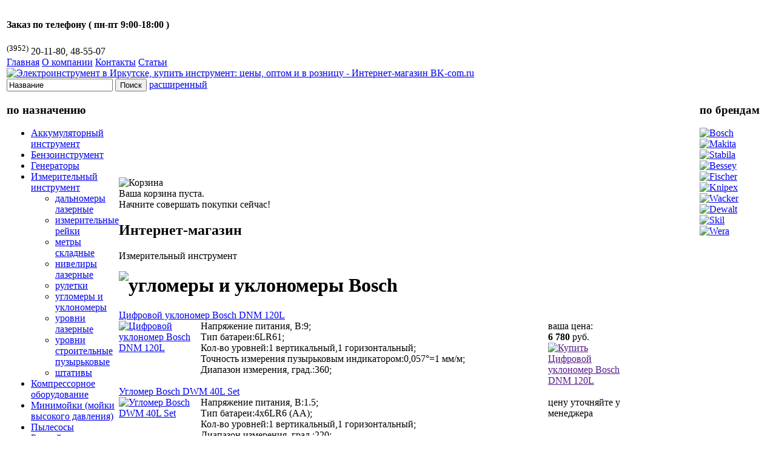

--- FILE ---
content_type: text/html; charset=windows-1251
request_url: http://bosch.bk-com.ru/shop/uglomeri_uklonomeri
body_size: 6324
content:
<!DOCTYPE html PUBLIC "-//W3C//DTD XHTML 1.0 Transitional//EN" "http://www.w3.org/TR/xhtml1/DTD/xhtml1-transitional.dtd">
<html xmlns="http://www.w3.org/1999/xhtml">
<head>
<meta http-equiv="content-type" content="text/html;charset=windows-1251" />
<title>угломеры и уклономеры Bosch в Иркутске купить, цена - Интернет-магазин BK-сom.ru</title>
<meta name="keywords" content="угломеры и уклономеры Bosch" />
<meta name="description" content="В нашем интернет-магазине, Вы можете купить угломеры и уклономеры Bosch - продажа оптом и в розницу в Иркутске.
Доставка на дом и гарантия производителя на выбранный Вами инструмент делает работу с нами удобной и приятной.
Приведены технические характеристики инструмента и цена,а также можете посмотреть фотографии инструмента." />
<link href="/include/styles/template.css" rel="stylesheet" type="text/css" />
<link rel="shortcut icon" href="/include/images/favicon.ico" type="image/x-icon" />
<script type="text/javascript" src="/include/scripts/function.js"></script>
<script type="text/javascript" src="/include/scripts/JsHttpRequest/JsHttpRequest.js"></script>
<script type="text/javascript" language="JavaScript">
<!--
function cat_save(v,task) {
  v=v? v: '';
  JsHttpRequest.query(
    '/index.php',
    {
      'id': v,
      'task': task
    },
    function(result, errors) {
      document.getElementById(task+"_debug_"+v).innerHTML = errors;
      if(!errors){
        if(result["cat_basket"]!=undefined) document.getElementById("cat_basket").innerHTML = result["cat_basket"]; 
        document.getElementById(task+"_response_"+v).innerHTML = result["response"]; 
      }
    },
    true  //  disable caching
  );
  return false;
}
//-->

</script>
<!--LiveInternet counter--><script type="text/javascript"><!--
new Image().src = "//counter.yadro.ru/hit;manchant?r"+
escape(document.referrer)+((typeof(screen)=="undefined")?"":
";s"+screen.width+"*"+screen.height+"*"+(screen.colorDepth?
screen.colorDepth:screen.pixelDepth))+";u"+escape(document.URL)+
";"+Math.random();//--></script><!--/LiveInternet-->

</head>
<body>
<!--[if lte IE 6]>
<script type="text/javascript">
window.attachEvent("onload", maxwidth);
window.attachEvent("onresize", maxwidth);
function maxwidth(){ document.getElementById("wrap").style.width = (document.body.clientWidth > 1100 ? "1100px" : "100%") }; 
</script>
<![endif]-->
<div class="wrap" id="wrap">
<table class="main"> <!-- Карскас-->
<tbody>
<tr>
<td valign="top" class="part_top">

<div id="top">
<div class="right_top">
<div class="right_top_right">

</div>
<div class="head-info-line1-phone">
						<h4 class="phoneorder-header">Заказ по телефону&nbsp;(&nbsp;пн-пт 9:00-18:00&nbsp;)</h4>
<div class="phone">
	<sup class="phone-code">(3952)</sup>
	<span class="phone-number">20-11-80, 48-55-07</span>
</div>

</div>
<div class="top_menu">
      <a href="http://bk-com.ru/">Главная</a>
		      <a href="http://bk-com.ru/about/">О компании</a>
		      <a href="http://bk-com.ru/about/contacts">Контакты</a>
		      <a href="http://bk-com.ru/article/">Статьи</a>
		</div>
</div>
<div class="left_top">
<a href="http://bk-com.ru/" title="Электроинструмент в Иркутске, купить инструмент: цены, оптом и в розницу - Интернет-магазин BK-сom.ru"><img src="/include/images/bcontract-logo.png" alt="Электроинструмент в Иркутске, купить инструмент: цены, оптом и в розницу - Интернет-магазин BK-сom.ru" title="Электроинструмент в Иркутске, купить инструмент: цены, оптом и в розницу - Интернет-магазин BK-сom.ru" width="360" height="54" /></a>
<form method="get" action="http://bk-com.ru/search" class="search_model">
<input type="text" style="width: 167px;" onblur="if(this.value=='')this.value='Название';" onfocus="if(this.value=='Название')this.value='';" value="Название" name="keywords" id="top_search_str"/>
<input type="submit" value="Поиск"/> <a class="more_search" href="http://bk-com.ru/search" rel="nofollow">расширенный</a>
<input type="hidden" name="mode" value="results"/>
</form>
</div>

</div>

<div id="content">

<div class="shop">
<table cellspacing="0" cellpadding="0" width="100%">
<tr><td></td><td></td><td></td></tr>
<tr>
<td height="1" valign="top"></td>
<td class="td_center_block" rowspan="2">




<div class="block_tr">
<div class="comb_right_block">
  <div id="cat_basket" class="small_bas">
	<div class="title_bas">
		<img src="/include/images/icon/basket.png" alt="Корзина"/>
	</div>
	<div class="number_bas">
				Ваша корзина пуста.<br/>Начните совершать покупки сейчас!    	</div></div>
</div>

  <div class="article">
<h2>Интернет-магазин</h2>
<p class="category_name">Измерительный инструмент</p>
<img src="/include/images/icon/nav_list_ico.gif" alt=" " align="left"/>
<h1 class="big_letters">угломеры и уклономеры Bosch</h1>


</div>
</div>

<div class="block_tr">
<div class="goods_name"><a href="http://bosch.bk-com.ru/uglomeri_uklonomeri/196">Цифровой уклономер Bosch DNM 120L</a></div>
<table width="100%" cellspacing="0" cellpadding="0" class="good_position_list">
<tbody>
<tr valign="top">
  <td width="135">
  <div class="img_good">
    <div class="image">
  <a href="http://bosch.bk-com.ru/uglomeri_uklonomeri/196"><img width="120" height="67" title="Цифровой уклономер Bosch DNM 120L" src="/include/images/production/preview/p_196.jpg" alt="Цифровой уклономер Bosch DNM 120L" /></a>
  </div>
    </div>
  </td>
  <td style="padding-right: 20px;">

<div class="goods_bdescr">

Напряжение питания, В:9;<br/>
Тип батареи:6LR61;<br/>
Кол-во уровней:1 вертикальный,1 горизонтальный;<br/>
Точность измерения пузырьковым индикатором:0,057°=1 мм/м;<br/>
Диапазон измерения, град.:360;</div>
<br/>
<div class="icon_goods">
</div>
  </td>
  <td width="120"  style="padding-right: 10px;">
<div class="goods_price">
	<div class="goods_price_1">ваша цена:</div>
	<div class="goods_price_2"><b>6 780</b> <span class="goods_price_spec_3">руб.</span></div>
</div>
<a class="buy" rel="nofollow" title="Купить Цифровой уклономер Bosch DNM 120L" href="" onclick="return cat_save(196,'item_add')"><img src="/include/images/icon/buy_shop.png" alt="Купить Цифровой уклономер Bosch DNM 120L"/></a>
<div id="item_add_response_196"></div>
<div id="item_add_debug_196"></div>
</td>
<td width="120">

    
  </td>
</tr>
</tbody></table>
  <div class="goods_name"><a href="http://bosch.bk-com.ru/uglomeri_uklonomeri/901">Угломер Bosch DWM 40L Set</a></div>
<table width="100%" cellspacing="0" cellpadding="0" class="good_position_list">
<tbody>
<tr valign="top">
  <td width="135">
  <div class="img_good">
    <div class="image">
  <a href="http://bosch.bk-com.ru/uglomeri_uklonomeri/901"><img width="96" height="90" title="Угломер Bosch DWM 40L Set" src="/include/images/production/preview/p_901.jpg" alt="Угломер Bosch DWM 40L Set" /></a>
  </div>
    </div>
  </td>
  <td style="padding-right: 20px;">

<div class="goods_bdescr">

Напряжение питания, В:1.5;<br/>
Тип батареи:4x6LR6 (AA);<br/>
Кол-во уровней:1 вертикальный,1 горизонтальный;<br/>
Диапазон измерения, град.:220;<br/>
Длина, см:40;</div>
<br/>
<div class="icon_goods">
</div>
  </td>
  <td width="120"  style="padding-right: 10px;">
<div class="goods_price0">цену уточняйте у менеджера</div>
</td>
<td width="120">

    
  </td>
</tr>
</tbody></table>
  <br/>

</div>
<div class="info_block">В нашем интернет-магазине, Вы можете <b>купить угломеры и уклономеры Bosch - продажа оптом и в розницу</b> в Иркутске.
Доставка на дом и гарантия производителя на выбранный Вами инструмент делает работу с нами удобной и приятной.
Приведены технические характеристики инструмента и цена,а также можете посмотреть фотографии инструмента.</div>

  




</td>
</tr>

<tr>
<!--Каталог-->
<td class="td_left_block">
<noindex><div class="catalog">
<h3>по назначению</h3>
<ul class="catalog_list" id="catalog_list">
<li><a rel="nofollow" href="http://bk-com.ru/cmenu/200"onclick="return showMenu('cat_200');" class="cmenu" title="раскрыть"
   ><i></i><span>Аккумуляторный инструмент</span></a>
<ul class="cat_inside" id="cat_200" style="display: none;"><li><a rel="nofollow" href="http://bk-com.ru/accumulator/dreli_gaykoverti"
   ><i></i><span>аккумуляторные гайковерты</span></a>

  </li>
  <li><a rel="nofollow" href="http://bk-com.ru/accumulator/nozhnici"
   ><i></i><span>аккумуляторные ножницы</span></a>

  </li>
  <li><a rel="nofollow" href="http://bk-com.ru/accumulator/otvertki"
   ><i></i><span>аккумуляторные отвертки</span></a>

  </li>
  <li><a rel="nofollow" href="http://bk-com.ru/accumulator/perforatori"
   ><i></i><span>аккумуляторные перфораторы</span></a>

  </li>
  <li><a rel="nofollow" href="http://bk-com.ru/accumulator/pili"
   ><i></i><span>аккумуляторные пилы</span></a>

  </li>
  <li><a rel="nofollow" href="http://bk-com.ru/accumulator/pilesosi"
   ><i></i><span>аккумуляторные пылесосы</span></a>

  </li>
  <li><a rel="nofollow" href="http://bk-com.ru/accumulator/fonari"
   ><i></i><span>аккумуляторные фонари</span></a>

  </li>
  <li><a rel="nofollow" href="http://bk-com.ru/accumulator/shlifmashini"
   ><i></i><span>аккумуляторные шлифмашины</span></a>

  </li>
  <li><a rel="nofollow" href="http://bk-com.ru/accumulator/dreli_shurupoverti"
   ><i></i><span>аккумуляторные шуруповерты</span></a>

  </li>
    </ul>

</li>
<li><a rel="nofollow" href="http://bk-com.ru/cmenu/300"onclick="return showMenu('cat_300');" class="cmenu" title="раскрыть"
   ><i></i><span>Бензоинструмент</span></a>
<ul class="cat_inside" id="cat_300" style="display: none;"><li><a rel="nofollow" href="http://bk-com.ru/benzo/benzoburi"
   ><i></i><span>бензобуры</span></a>

  </li>
  <li><a rel="nofollow" href="http://bk-com.ru/benzo/trimmeri"
   ><i></i><span>бензокосы</span></a>

  </li>
  <li><a rel="nofollow" href="http://bk-com.ru/benzo/nozhnici"
   ><i></i><span>бензоножницы</span></a>

  </li>
  <li><a rel="nofollow" href="http://bk-com.ru/benzo/pili_cepnie"
   ><i></i><span>бензопилы</span></a>

  </li>
  <li><a rel="nofollow" href="http://bk-com.ru/benzo/pili_diskovie"
   ><i></i><span>бензорезы</span></a>

  </li>
    </ul>

</li>
<li><a rel="nofollow" href="http://bk-com.ru/cmenu/19"onclick="return showMenu('cat_19');" class="cmenu" title="раскрыть"
   ><i></i><span>Генераторы</span></a>
<ul class="cat_inside" id="cat_19" style="display: none;"><li><a rel="nofollow" href="http://bk-com.ru/benzo/generatori"
   ><i></i><span>генераторы бензиновые</span></a>

  </li>
    </ul>

</li>
<li><a rel="nofollow" href="http://bk-com.ru/cmenu/600"onclick="return showMenu('cat_600');" class="cmenu" title="раскрыть"
   ><i></i><span>Измерительный инструмент</span></a>
<ul class="cat_inside" id="cat_600" style=""><li><a rel="nofollow" href="http://bk-com.ru/shop/dalnomeri_lazernie"
   ><i></i><span>дальномеры лазерные</span></a>

  </li>
  <li><a rel="nofollow" href="http://bk-com.ru/shop/reiki_izmeritelnie"
   ><i></i><span>измерительные рейки</span></a>

  </li>
  <li><a rel="nofollow" href="http://bk-com.ru/shop/metri_skladnie"
   ><i></i><span>метры складные</span></a>

  </li>
  <li><a rel="nofollow" href="http://bk-com.ru/shop/niveliri_lazernie"
   ><i></i><span>нивелиры лазерные</span></a>

  </li>
  <li><a rel="nofollow" href="http://bk-com.ru/shop/ruletki"
   ><i></i><span>рулетки</span></a>

  </li>
  <li><a rel="nofollow" class="cat_active" href="http://bk-com.ru/shop/uglomeri_uklonomeri"
   ><i></i><span>угломеры и уклономеры</span></a>

  </li>
  <li><a rel="nofollow" href="http://bk-com.ru/shop/urovni_lazernie"
   ><i></i><span>уровни лазерные</span></a>

  </li>
  <li><a rel="nofollow" href="http://bk-com.ru/shop/urovni_stroitelnie"
   ><i></i><span>уровни строительные пузырьковые</span></a>

  </li>
  <li><a rel="nofollow" href="http://bk-com.ru/shop/shtativi"
   ><i></i><span>штативы</span></a>

  </li>
    </ul>

</li>
<li><a rel="nofollow" href="http://bk-com.ru/cmenu/403"onclick="return showMenu('cat_403');" class="cmenu" title="раскрыть"
   ><i></i><span>Компрессорное оборудование</span></a>
<ul class="cat_inside" id="cat_403" style="display: none;"><li><a rel="nofollow" href="http://bk-com.ru/shop/kraskopulti"
   ><i></i><span>краскопульты</span></a>

  </li>
    </ul>

</li>
<li><a rel="nofollow" href="http://bk-com.ru/shop/moechnie_mashini"
   ><i></i><span>Минимойки (мойки высокого давления)</span></a>

</li>
<li><a rel="nofollow" href="http://bk-com.ru/shop/pilesosi"
   ><i></i><span>Пылесосы</span></a>

</li>
<li><a rel="nofollow" href="http://bk-com.ru/cmenu/500"onclick="return showMenu('cat_500');" class="cmenu" title="раскрыть"
   ><i></i><span>Ручной инструмент</span></a>
<ul class="cat_inside" id="cat_500" style="display: none;"><li><a rel="nofollow" href="http://bk-com.ru/cmenu/31"onclick="return showMenu('cat_31');" class="cmenu" title="раскрыть"
   ><i></i><span>ключи</span></a>
<ul class="cat_inside" id="cat_31" style="display: none;"><li><a rel="nofollow" href="http://bk-com.ru/hand/kluchi_gaechnie_nakidnie"
   ><i></i><span>ключи гаечные накидные</span></a></li>
  <li><a rel="nofollow" href="http://bk-com.ru/hand/kluchi_gaechnie_rozhkovie"
   ><i></i><span>ключи гаечные рожковые</span></a></li>
  <li><a rel="nofollow" href="http://bk-com.ru/hand/kluchi_dinamometricheskie"
   ><i></i><span>ключи динамометрические</span></a></li>
  <li><a rel="nofollow" href="http://bk-com.ru/hand/kluchi_trubnie"
   ><i></i><span>ключи трубные</span></a></li>
      </ul>

  </li>
  <li><a rel="nofollow" href="http://bk-com.ru/hand/nabori_instrumentov"
   ><i></i><span>наборы инструментов</span></a>

  </li>
  <li><a rel="nofollow" href="http://bk-com.ru/cmenu/554"onclick="return showMenu('cat_554');" class="cmenu" title="раскрыть"
   ><i></i><span>режущий инструмент</span></a>
<ul class="cat_inside" id="cat_554" style="display: none;"><li><a rel="nofollow" href="http://bk-com.ru/hand/kabelerezi"
   ><i></i><span>кабелерезы</span></a></li>
      </ul>

  </li>
  <li><a rel="nofollow" href="http://bk-com.ru/cmenu/550"onclick="return showMenu('cat_550');" class="cmenu" title="раскрыть"
   ><i></i><span>слесарный инструмент</span></a>
<ul class="cat_inside" id="cat_550" style="display: none;"><li><a rel="nofollow" href="http://bk-com.ru/hand/kluchi"
   ><i></i><span>ключи</span></a></li>
      </ul>

  </li>
  <li><a rel="nofollow" href="http://bk-com.ru/cmenu/552"onclick="return showMenu('cat_552');" class="cmenu" title="раскрыть"
   ><i></i><span>шарнирно-губцевый инструмент</span></a>
<ul class="cat_inside" id="cat_552" style="display: none;"><li><a rel="nofollow" href="http://bk-com.ru/hand/bokorezi"
   ><i></i><span>бокорезы</span></a></li>
  <li><a rel="nofollow" href="http://bk-com.ru/hand/kleshi"
   ><i></i><span>клещи</span></a></li>
  <li><a rel="nofollow" href="http://bk-com.ru/hand/kruglogubci"
   ><i></i><span>круглогубцы</span></a></li>
  <li><a rel="nofollow" href="http://bk-com.ru/hand/kusachki"
   ><i></i><span>кусачки</span></a></li>
      </ul>

  </li>
    </ul>

</li>
<li><a rel="nofollow" href="http://bk-com.ru/cmenu/401"onclick="return showMenu('cat_401');" class="cmenu" title="раскрыть"
   ><i></i><span>Садовая техника</span></a>
<ul class="cat_inside" id="cat_401" style="display: none;"><li><a rel="nofollow" href="http://bk-com.ru/shop/aeratori"
   ><i></i><span>аэраторы</span></a>

  </li>
  <li><a rel="nofollow" href="http://bk-com.ru/shop/gazonokosilki"
   ><i></i><span>газонокосилки</span></a>

  </li>
  <li><a rel="nofollow" href="http://bk-com.ru/shop/kultivatori"
   ><i></i><span>культиваторы</span></a>

  </li>
  <li><a rel="nofollow" href="http://bk-com.ru/shop/kustorezi"
   ><i></i><span>кусторезы</span></a>

  </li>
  <li><a rel="nofollow" href="http://bk-com.ru/shop/trimmeri"
   ><i></i><span>триммеры</span></a>

  </li>
    </ul>

</li>
<li><a rel="nofollow" href="http://bk-com.ru/cmenu/100"onclick="return showMenu('cat_100');" class="cmenu" title="раскрыть"
   ><i></i><span>Электроинструмент</span></a>
<ul class="cat_inside" id="cat_100" style="display: none;"><li><a rel="nofollow" href="http://bk-com.ru/cmenu/2"onclick="return showMenu('cat_2');" class="cmenu" title="раскрыть"
   ><i></i><span>дрели</span></a>
<ul class="cat_inside" id="cat_2" style="display: none;"><li><a rel="nofollow" href="http://bk-com.ru/electro/dreli_bezudarnie"
   ><i></i><span>дрели безударные</span></a></li>
  <li><a rel="nofollow" href="http://bk-com.ru/electro/dreli_uglovie"
   ><i></i><span>дрели угловые</span></a></li>
  <li><a rel="nofollow" href="http://bk-com.ru/electro/dreli_udarnie"
   ><i></i><span>дрели ударные</span></a></li>
  <li><a rel="nofollow" href="http://bk-com.ru/electro/dreli_gaykoverti"
   ><i></i><span>дрели-гайковерты</span></a></li>
  <li><a rel="nofollow" href="http://bk-com.ru/electro/dreli_mikseri"
   ><i></i><span>дрели-миксеры</span></a></li>
  <li><a rel="nofollow" href="http://bk-com.ru/electro/dreli_shurupoverti"
   ><i></i><span>дрели-шуруповерты</span></a></li>
      </ul>

  </li>
  <li><a rel="nofollow" href="http://bk-com.ru/electro/kraskopulti"
   ><i></i><span>краскопульты</span></a>

  </li>
  <li><a rel="nofollow" href="http://bk-com.ru/cmenu/138"onclick="return showMenu('cat_138');" class="cmenu" title="раскрыть"
   ><i></i><span>миксеры</span></a>
<ul class="cat_inside" id="cat_138" style="display: none;"><li><a rel="nofollow" href="http://bk-com.ru/electro/dreli_mikseri"
   ><i></i><span>дрели-миксеры</span></a></li>
      </ul>

  </li>
  <li><a rel="nofollow" href="http://bk-com.ru/cmenu/28"onclick="return showMenu('cat_28');" class="cmenu" title="раскрыть"
   ><i></i><span>отбойные молотки</span></a>
<ul class="cat_inside" id="cat_28" style="display: none;"><li><a rel="nofollow" href="http://bk-com.ru/electro/otboynie_molotki_sds_plus"
   ><i></i><span>отбойные молотки с патроном SDS-max</span></a></li>
  <li><a rel="nofollow" href="http://bk-com.ru/electro/otboynie_molotki_sds_plus"
   ><i></i><span>отбойные молотки с патроном SDS-plus</span></a></li>
  <li><a rel="nofollow" href="http://bk-com.ru/electro/otboynie_molotki_shestigrannik"
   ><i></i><span>отбойные молотки с шестигранным патроном</span></a></li>
      </ul>

  </li>
  <li><a rel="nofollow" href="http://bk-com.ru/cmenu/3"onclick="return showMenu('cat_3');" class="cmenu" title="раскрыть"
   ><i></i><span>перфораторы</span></a>
<ul class="cat_inside" id="cat_3" style="display: none;"><li><a rel="nofollow" href="http://bk-com.ru/electro/perforatori_sds_max"
   ><i></i><span>Перфораторы с патроном SDS-max</span></a></li>
  <li><a rel="nofollow" href="http://bk-com.ru/electro/perforatori_sds_plus"
   ><i></i><span>Перфораторы с патроном SDS-plus</span></a></li>
      </ul>

  </li>
  <li><a rel="nofollow" href="http://bk-com.ru/electro/pistoleti_montazhnie"
   ><i></i><span>пистолеты монтажные  (клеевые)</span></a>

  </li>
  <li><a rel="nofollow" href="http://bk-com.ru/electro/pilesosi"
   ><i></i><span>пылесосы</span></a>

  </li>
  <li><a rel="nofollow" href="http://bk-com.ru/electro/feni_tehnicheskie"
   ><i></i><span>фены (термопистолеты)</span></a>

  </li>
  <li><a rel="nofollow" href="http://bk-com.ru/cmenu/4"onclick="return showMenu('cat_4');" class="cmenu" title="раскрыть"
   ><i></i><span>шлифмашины</span></a>
<ul class="cat_inside" id="cat_4" style="display: none;"><li><a rel="nofollow" href="http://bk-com.ru/electro/shlifmashini_vibracionnie"
   ><i></i><span>шлифмашины вибрационные</span></a></li>
  <li><a rel="nofollow" href="http://bk-com.ru/electro/shlifmashini_delta"
   ><i></i><span>шлифмашины дельта</span></a></li>
  <li><a rel="nofollow" href="http://bk-com.ru/electro/shlifmashini_lentochnie"
   ><i></i><span>шлифмашины ленточные</span></a></li>
  <li><a rel="nofollow" href="http://bk-com.ru/electro/shlifmashini_mnogofunkcionalnie"
   ><i></i><span>шлифмашины многофунциональные</span></a></li>
  <li><a rel="nofollow" href="http://bk-com.ru/electro/shlifmashini_pryamie"
   ><i></i><span>шлифмашины прямые</span></a></li>
  <li><a rel="nofollow" href="http://bk-com.ru/electro/shlifmashini_uglovie"
   ><i></i><span>шлифмашины угловые (болгарки, ушм)</span></a></li>
  <li><a rel="nofollow" href="http://bk-com.ru/electro/shlifmashini_shetochnie"
   ><i></i><span>шлифмашины щеточные</span></a></li>
  <li><a rel="nofollow" href="http://bk-com.ru/electro/shlifmashini_ekscentrikovie"
   ><i></i><span>шлифмашины эксцентриковые</span></a></li>
      </ul>

  </li>
  <li><a rel="nofollow" href="http://bk-com.ru/electro/borozdodeli_shtroborezi"
   ><i></i><span>штроборезы (бороздодели)</span></a>

  </li>
  <li><a rel="nofollow" href="http://bk-com.ru/electro/lobziki"
   ><i></i><span>электролобзики</span></a>

  </li>
  <li><a rel="nofollow" href="http://bk-com.ru/electro/nozhnici"
   ><i></i><span>электроножницы</span></a>

  </li>
  <li><a rel="nofollow" href="http://bk-com.ru/cmenu/1"onclick="return showMenu('cat_1');" class="cmenu" title="раскрыть"
   ><i></i><span>электропилы</span></a>
<ul class="cat_inside" id="cat_1" style="display: none;"><li><a rel="nofollow" href="http://bk-com.ru/electro/pili_almaznie"
   ><i></i><span>пилы алмазные</span></a></li>
  <li><a rel="nofollow" href="http://bk-com.ru/electro/pili_diskovie"
   ><i></i><span>пилы дисковые (циркулярные)</span></a></li>
  <li><a rel="nofollow" href="http://bk-com.ru/electro/pili_lentochnie"
   ><i></i><span>пилы ленточные</span></a></li>
  <li><a rel="nofollow" href="http://bk-com.ru/electro/pili_montazhnie"
   ><i></i><span>пилы монтажные (отрезные)</span></a></li>
  <li><a rel="nofollow" href="http://bk-com.ru/electro/pili_radialnie"
   ><i></i><span>пилы радиально-консольные</span></a></li>
  <li><a rel="nofollow" href="http://bk-com.ru/electro/pili_sabelnie"
   ><i></i><span>пилы сабельные</span></a></li>
  <li><a rel="nofollow" href="http://bk-com.ru/electro/pili_torcovochnie"
   ><i></i><span>пилы торцовочные</span></a></li>
  <li><a rel="nofollow" href="http://bk-com.ru/electro/pili_cepnie"
   ><i></i><span>пилы цепные</span></a></li>
      </ul>

  </li>
  <li><a rel="nofollow" href="http://bk-com.ru/electro/rubanki"
   ><i></i><span>электрорубанки</span></a>

  </li>
    </ul>

</li>
</ul>
</div>
</noindex><div class="news">
<h3>Объявления</h3>
<div class="block_tr">
<span>03.11</span>
Претензии и иски. Представитель в суде.
<br/> Тел. 8-914-911-85-14
</div>
</div>
<noindex><div class="news">
<h3>Новости</h3>
<div class="block_tr"><span>08.06</span> <a rel="nofollow" href="http://bk-com.ru/about/news">Внимание! Новый адрес!</a></div>
</div>
</noindex>
</td>
<!-- end Каталог-->
<td width="115" valign="top">
<noindex><div class="branding">
<h3>по брендам</h3>
<div class="one-brand">
<a rel="nofollow" href="http://bosch.bk-com.ru/" title="Bosch"><img src="/include/images/brand/bosch.png" alt="Bosch" title="Bosch" /></a>
</div>
<div class="one-brand">
<a rel="nofollow" href="http://makita.bk-com.ru/" title="Makita"><img src="/include/images/brand/makita.png" alt="Makita" title="Makita" /></a>
</div>
<div class="one-brand">
<a rel="nofollow" href="http://stabila.bk-com.ru/" title="Stabila"><img src="/include/images/brand/stabila.png" alt="Stabila" title="Stabila" /></a>
</div>
<div class="one-brand">
<a rel="nofollow" href="http://bessey.bk-com.ru/" title="Bessey"><img src="/include/images/brand/bessey.png" alt="Bessey" title="Bessey" /></a>
</div>
<div class="one-brand">
<a rel="nofollow" href="http://fischer.bk-com.ru/" title="Fischer"><img src="/include/images/brand/fischer.png" alt="Fischer" title="Fischer" /></a>
</div>
<div class="one-brand">
<a rel="nofollow" href="http://knipex.bk-com.ru/" title="Knipex"><img src="/include/images/brand/knipex.png" alt="Knipex" title="Knipex" /></a>
</div>
<div class="one-brand">
<a rel="nofollow" href="http://wacker.bk-com.ru/" title="Wacker"><img src="/include/images/brand/wacker.png" alt="Wacker" title="Wacker" /></a>
</div>
<div class="one-brand">
<a rel="nofollow" href="http://dewalt.bk-com.ru/" title="Dewalt"><img src="/include/images/brand/dewalt.png" alt="Dewalt" title="Dewalt" /></a>
</div>
<div class="one-brand">
<a rel="nofollow" href="http://skil.bk-com.ru/" title="Skil"><img src="/include/images/brand/skil.png" alt="Skil" title="Skil" /></a>
</div>
<div class="one-brand">
<a rel="nofollow" href="http://wera.bk-com.ru/" title="Wera"><img src="/include/images/brand/wera.png" alt="Wera" title="Wera" /></a>
</div>
</div>
</noindex></td>

</tr></table>
</div>

</div>

</td>
</tr>

<tr>
<td valign="bottom" class="part_bottom">
<!--Footer -->
<div  id="footer">
<div class="mainwrap">
<div  class="right">
<div  class="statistika">
<noindex>
<!-- Yandex.Metrika counter -->
<div style="display:none;"><script type="text/javascript">
(function(w, c) {
    (w[c] = w[c] || []).push(function() {
        try {
            w.yaCounter1396365 = new Ya.Metrika(1396365);
             yaCounter1396365.clickmap(true);
        
        } catch(e) { }
    });
})(window, 'yandex_metrika_callbacks');
</script></div>
<script src="//mc.yandex.ru/metrika/watch.js" type="text/javascript" defer="defer"></script>
<noscript><img src="//mc.yandex.ru/watch/1396365" style="position:absolute; left:-9999px;" alt="" /></noscript>
<!-- /Yandex.Metrika counter -->
<!--LiveInternet logo--><a href="http://www.liveinternet.ru/click;manchant"
target="_blank"><img src="//counter.yadro.ru/logo;manchant?44.1"
title="LiveInternet"
alt="" border="0" width="31" height="31"/></a><!--/LiveInternet-->
<script language="javascript" type="text/javascript">//<![CDATA[
d=document;var a='';a+=';r='+escape(d.referrer);js=10;//]]></script>
<script language="javascript1.1" type="text/javascript">//<![CDATA[
a+=';j='+navigator.javaEnabled();js=11;//]]></script>
<script language="javascript1.2" type="text/javascript">//<![CDATA[
s=screen;a+=';s='+s.width+'*'+s.height;
a+=';d='+(s.colorDepth?s.colorDepth:s.pixelDepth);js=12;//]]></script>
<script language="javascript1.3" type="text/javascript">//<![CDATA[
js=13;//]]></script><script language="javascript" type="text/javascript">//<![CDATA[
d.write('<a style="display:none;" href="http://top.mail.ru/jump?from=1881998" target="_top">'+
'<img src="http://d7.cb.bc.a1.top.mail.ru/counter?id=1881998;t=69;js='+js+
a+';rand='+Math.random()+'" alt="Рейтинг@Mail.ru" border="0" '+
'height="31" width="38" \/><\/a>');if(11<js)d.write('<'+'!-- ');//]]></script>
<noscript><a target="_top" rel="nofollow" href="http://top.mail.ru/jump?from=1881998">
<img style="display:none;" src="http://d7.cb.bc.a1.top.mail.ru/counter?js=na;id=1881998;t=69" 
height="31" width="38" border="0" alt="Рейтинг@Mail.ru" /></a></noscript>
<script language="javascript" type="text/javascript">//<![CDATA[
if(11<js)d.write('--'+'&#062');//]]></script>
<!--// Rating@Mail.ru counter-->
</noindex>
</div>
<div  class="contact_info">
<address class="vcard"> 
<span class="title-vcard">Aдрес</span>:
<span class="post-code">664011</span>,
<span class="locality"><b>Иркутск</b></span>,
<span class="street-address">Бограда 1</span>
</address>
<a href="http://bk-com.ru/about/contacts" rel="nofollow" title="контактная информация">Вся контактная информация</a>
</div>

</div>

<div  class="left">
<div  class="copyright">&copy; компания “Бизнес-контракт”, 2007-2025</div>
<a href="http://bk-com.ru">Инструмент</a> на главной
</div>
</div>
<div  id="min-width">&nbsp;</div>

</div>

</td>
</tr>

</tbody>
</table>
</div>

</body>
</html>